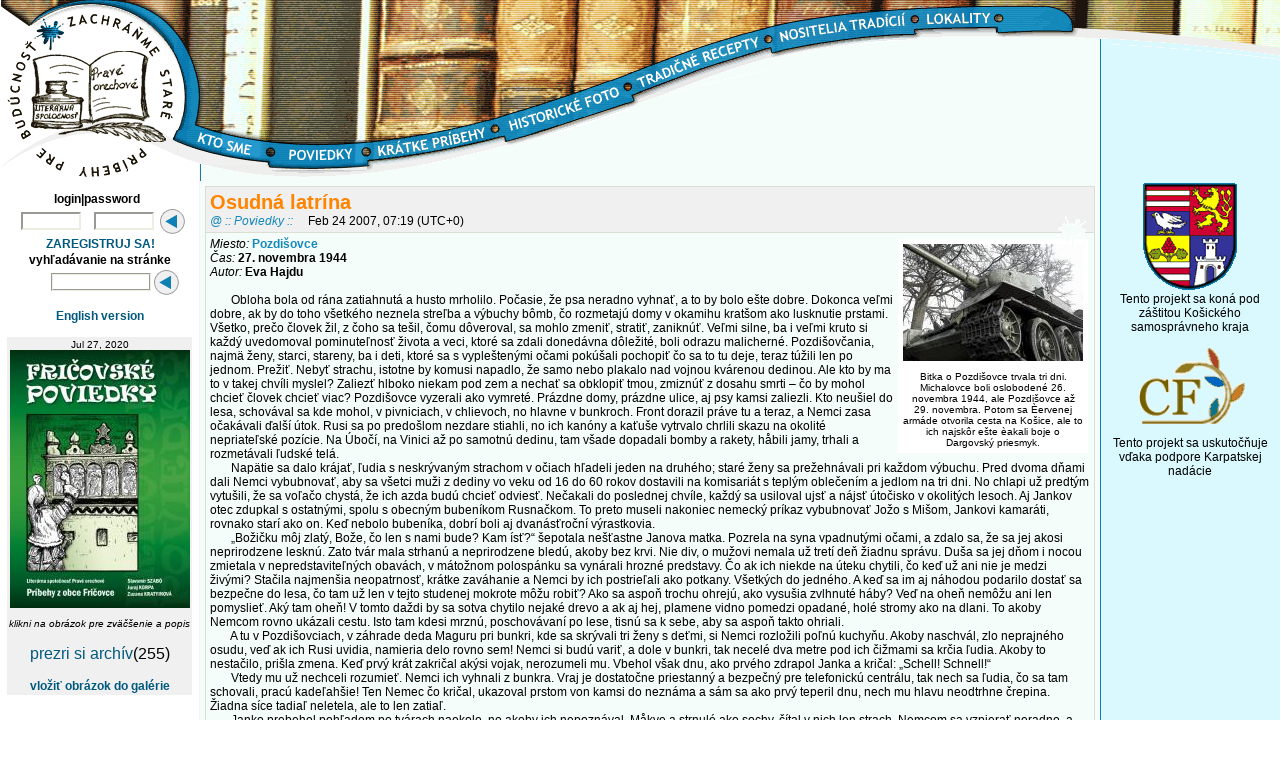

--- FILE ---
content_type: text/html; charset=UTF-8
request_url: https://www.praveorechove.com/newsread1.php?newsid=269
body_size: 12345
content:
<html>
<head>
<META https-equiv="Content-Type" content="text/html; charset=utf-8">
<link REL="SHORTCUT ICON" HREF="/favicon.ico">
<link rel="shortcut icon" href="/favicon.ico" type="image/x-icon">
<script src="//ajax.googleapis.com/ajax/libs/jquery/1.11.2/jquery.min.js"></script>

<script type="text/javascript">

function selectAll() {

$("input[name='btnDelete[]']").prop('checked',true);

}

</script>


<title>Literárna spoločnosť Pravé orechové</title>


<style type="text/css">

/* default body properties */

/* default texts */
/* HTML BODY TABLE { text-decoration:none; font-family:arial,helvetica; font-weight:normal; font-size:12px; color:#000000 } */

/* .edgenormal should be the same like default text above */
.edgenormal { text-decoration:none; font-family:Trebuchet MS,arial,helvetica; font-weight:bold; font-size:12px; color:#000000 } 
.edgered { text-decoration:none; font-family:Trebuchet MS,arial,helvetica; font-weight:bold; font-size:12px; color:#FF8400 } 

/* used for bigger texts such as section headers or feature links*/
.edgebig { text-decoration:none; font-size:12px; font-weight:bold; font-family:Trebuchet MS,arial,helvetica; color:#000000}
.edgecena { background: #CFF0FF; text-align:right; $text-decoration:none; font-size:12px; font-weight:bold; font-family:Trebuchet MS,arial,helvetica; color:#000000}
.edgecena1 { background: #F0F0F0; text-align:center; $text-decoration:none; font-size:12px; font-weight:bold; font-family:Trebuchet MS,arial,helvetica; color:#000000 ; width:140px}
.wrapko { text-decoration:none; font-size:4px; }

/* used for board titles in list of collapsed mode */
.edgeboardctitle { text-decoration:none; font-size:100%; font-weight:bold; font-family:Trebuchet MS,arial,helvetica }

/* used for article titles, text, from, subject, date */
.edgeatitle { text-decoration:none; font-size:20px; font-weight:bold; font-family:Trebuchet MS,arial,helvetica ; color: #FF8400}
.edgecena { color: #FFFFFF; }
.edgeerror { text-decoration:none; font-size:100%; font-weight:bold; font-family:Trebuchet MS,arial,helvetica ; align:center; color: #000000}
.edgeatext { text-decoration:none; font-size:12px; font-weight:normal; font-family:Trebuchet MS,arial,helvetica }
.edgeasubj { text-decoration:none; font-size:98%; font-weight:normal; font-style:italic; font-family:Trebuchet MS,arial,helvetica ; color: #000000}
.edgeadate { text-decoration:none; font-size:12px; font-weight:normal; font-style:normal; font-family:Trebuchet MS,arial,helvetica ; color: #000000}
.zavorky {position:relative; bottom:0px; height:20px; width:20px; background: #F0F0F0; border:1px solid #ffffff}


/* used for sms titles, text, from, subject+date  */
.edgestitle { text-decoration:none; font-size:100%; font-weight:bold; font-family:Trebuchet MS,arial,helvetica }
.edgestext { text-decoration:none; font-size:98%; font-weight:normal; font-family:Trebuchet MS,arial,helvetica }
.edgessubj { text-decoration:none; font-size:98%; font-weight:normal; font-style:normal; font-family:Trebuchet MS,arial,helvetica }

/* used in function edge_do_title for smaller section titles at main page, features etc. */
.edgedotitle { text-decoration:none; border-top:1px solid #F0F0F0;   border-bottom:1px solid #F0F0F0;   
	font-size:100%; font-weight:bold; font-family:Trebuchet MS,arial,helvetica }

.adminmenubg { text-decoration:none; background: #CFF0FF;  }	
.adminmenu { text-decoration:none; font-size:10px; color:black; font-weight:bold; font-family:Trebuchet MS,arial,helvetica }

/* used for smaller texts, notices, poll texts and results, rate results */
.edgesmall { text-decoration:none; font-size:10px; font-weight:plain; font-family:Trebuchet MS,arial,helvetica }
A.edgesmall { text-decoration:underline  }
A.edgesmall:hover { text-decoration:underline; color:#F0F0F0  }

/* default link decoration in any text */
A:link  { text-decoration:none; color:#000000; }
A:visited { text-decoration:none; color:#ff0000;  }
A:hover { text-decoration:none; color:#000000 ;  font-color:#0A246A }

/* used for operative small text links for features (top menu, read/write comments/memo, etc.. */
.topbar { text-decoration:none; font-size:98%; font-weight:bold; font-family:Trebuchet MS,arial,helvetica; position:relative; top:0px; width:100%}
.edgemenu { text-decoration:none; font-size:12px; font-weight:bold; font-family:Trebuchet MS,arial,helvetica; align:left;}
/* menu with border around */
.edgemenuborder { border:1px solid '#a0a0b0'; padding: 1px; background: '#303040'; text-decoration:none; font-size:90%; font-weight:bold; font-family:Trebuchet MS,arial,helvetica }
.edgebutton { border:1px solid '#a0a0b0'; padding: 1px; background: '#303040'; text-decoration:none; font-size:90%; font-weight:bold; font-family:Trebuchet MS,arial,helvetica }
.edgelinks { padding: 1px; border:1px solid #DADFD2; background: '#F0F0F0'; text-decoration:none; font-size:90%; font-weight:bold; font-family:Trebuchet MS,arial,helvetica }	

.submitinputb {font-weight:bold;font-family: Trebuchet MS, arial,helvetica;color:#000000;font-size:11px; margin:0px 0px 0px 0px} 


/* used for select combo button and submit button */
.selectinput {background-color:#ffffff;border-width=1px;border-color:#EAEFE2;
 font-weight:plain;font-family:Trebuchet MS,arial,helvetica;color:#000000;font-size:90%; width:100%}
.selectinput1 {background-color:#ffffff;border-width=1px;border-color:#EAEFE2;
 font-weight:bold;font-family:Trebuchet MS,arial,helvetica;color:#000000;font-size:80%;}
.rateinput {background-color:#ffffff;border-width=1px;border-color:#F5FDFA;
 font-weight:plain;font-family:Trebuchet MS,arial,helvetica;color:#000000;font-size:90%; } 
.submitinput {background-color:#CFF0FF;border-style:shadow;border-width=1px;border-color:#F5FDFA;
 font-weight:bold;font-family:Trebuchet MS,arial,helvetica;color:#000000;font-size:90%;}
.submitinput2 {background-color:#ffffff;border-style:groove;border-width=1px;border-color:#EAEFE2;
 font-weight:bold;font-family:Trebuchet MS,arial,helvetica;color:#000000;font-size:90%;width:100; height:18px} 
.submitinput1 {background-color:#ffffff;border-width=1px;border-color:#EAEFE2;
 font-weight:bold;font-family:Trebuchet MS,arial,helvetica;color:#000000;font-size:90%; width:60; height:18px }
.submitinput3 {background-color:#F5FDFA;border: 1px outset #F5FDFA;
 font-weight:bold;font-family:Trebuchet MS,arial,helvetica;color:#000000;font-size:90%;} 
.submitinput4 {background-color:#ffffff;border-width=1px;border-color:#EAEFE2;
 font-weight:plain;font-family:Trebuchet MS,arial,helvetica;color:#000000;font-size:90%; width:100%; }
.submitinput4a {background-color:#ffffff;border-width=1px;border-color:#EAEFE2;
 font-weight:plain;font-family:Trebuchet MS,arial,helvetica;color:#000000;font-size:90%; width:100%; height:18px } 
.submitinput5 {background-color:#ffffff;border-width=1px;border-color:#EAEFE2;
 font-weight:plain;font-family:Trebuchet MS,arial,helvetica;color:#000000;font-size:100%; }  
 

UL { margin-left: 15px;  margin-bottom: 0px;  margin-top: 0px;  padding-bottom: 0px;  padding-left: 0px;  padding-right: 0px;  padding-top: 0px; }

</style>
<link rel=stylesheet href=po.css.php?edge_fontcolor=#000000 type=text/css /></head>

<script language=javascript>
<!--
function otvor(adresa, xova, yova)
{
xova=xova+20
yova=yova+20
okno=window.open(adresa,"","toolbar=no,scrollbars=yes,location=no,status=no,screenX=20,screenY=20,width="+xova+",height="+yova+",resizable=1")
}
//-->
</SCRIPT>

<!-- time function by Zach Nakaska -->
<script language="JavaScript">
<!--
        function SetCookie(cookieName,cookieValue,nDays) {
                var today = new Date();
                var expire = new Date();
                if (nDays==null || nDays==0) nDays=1;
                expire.setTime(today.getTime() + 3600000*24*nDays);
                document.cookie = cookieName+"="+escape(cookieValue)
                             + ";expires="+expire.toGMTString();
        }

        function getZone() {
                // Get local timezone and set cookie
                var d = new Date();
                var offset = (( -1 * d.getTimezoneOffset()) / 60) * 100;

                SetCookie('boxtz', offset, 30);
        }

	getZone();
//-->
</script>

<script language="JavaScript">
function doConfirm() {
        return confirm(" ?")
}
</script>

<body>

<div id=Table_01>


<div id=fa1></div>
<div id=vrch>
<div id=vrchwrp></div>
<div id=logo><a href=index.php hidefocus></a></div>
<div id=menu_1><a href=news3.inc.php?subject=%3A%3A%20Kto%20sme%20%3A%3A hidefocus></a></div>
<div id=menu_2><a href=news1.inc.php?subject=%3A%3A%20Poviedky%20%3A%3A hidefocus></a></div>
<div id=menu_3><a href=news1.inc.php?subject=%3A%3A%20Krátke%20príbehy%20%3A%3A hidefocus></a></div>
<div id=menu_4><a href=news1.inc.php?subject=%3A%3A%20Historické%20foto%20%3A%3A hidefocus></a></div>
<div id=menu_5><a href=news1.inc.php?subject=%3A%3A%20Tradičné%20recepty%20%3A%3A hidefocus></a></div>
<div id=menu_6><a href=news1.inc.php?subject=%3A%3A%20Nositelia%20tradícií%20%3A%3A hidefocus></a></div>
<div id=menu_7><a href=lokality.php hidefocus></a></div>
</div>


<div id="outer_wrapper">
	<div id="wrapper">
		<div id="container">
			<div id="content">
				<div id="left">
				
<form action=index.php method=post>
<table border=0 cellpadding=1 cellspacing=0 align=center width=180>
<tr>
<td class=edgenormal align=center colspan=3>login|password&nbsp;&nbsp;</td></tr><tr><td class=edgenormal align=right> 
<input type=text maxlength=32 name=ulogin class=submitinput1 
	value=""></td>
<td class=edgenormal align=right>
	<input type=password maxlength=32 class=submitinput1 name=upassword></td>
<td align=center>
<input type=image class=submitinputb src="pics/but.gif" hidefocus></td>
</tr>
</table>
</form>				<table border=0 cellpadding=1 cellspacing=0 width=100%>
<tr>
<td align=center class=edgebig><a href=register.php?action=new>ZAREGISTRUJ SA!</a></td>
</tr>
</table> 
								<FORM METHOD=GET ACTION="search.php">
<table border=0 cellpadding=1 cellspacing=0 width=100%>
<tr><td class=edgenormal align=center colspan=2>
vyhľadávanie na stránke</td></tr>
<tr><td align=right class=edgenormal><INPUT class=submitinput2 NAME=srch ></td>
<td align=left><input type=image class=submitinputb src="pics/but.gif" hidefocus></td>
</tr>
</table>
</form>	
				<p>	
				<a href=http://www.story.box.sk><b>English version</b></a>
				<p>
				<table cellpadding=2 cellspacing=2 border=0 ><tr><td bgcolor=#F0F0F0 align=center><span class=edgesmall>Jul 27, 2020</span><br><a href='javascript:otvor("gal_open.php?id=5484",429,745)'><img border=0 src=/uploads/00005484.jpg></a><p class=edgesmall><i>klikni na obrázok pre zväčšenie a popis</i><p><a href="gal_arch.php">prezri si archív</a>(255) </p><p class=edgemenu><a href="gal_upload.php?usub=1">vložiť obrázok do galérie</a></td></tr></table>		
				</div>
					<div id="main">
<table width=100% border=0 cellpadding=0 cellspacing=0>
	<tr><td bgcolor=#DADFD2>
	<table width=100% border=0 cellpadding=4 cellspacing=1><tr>
	<td bgcolor=#F0F0F0 class=edgenormal ><span class=edgeatitle>Osudná latrína</span>
<div style="position:absolute;right:10px"><img src=pics/mach.gif></div><br>

<span class=edgeasubj><a href="subject.php?subject=%3A%3A%20Poviedky%20%3A%3A">@ :: Poviedky ::</a></span>&nbsp;&nbsp;&nbsp;&nbsp;
	<span class=edgeadate>Feb 24 2007, 07:19 (UTC+0) </span></td></tr><tr><td bgcolor=#F5FDFA><table width=194 align=right cellspacing=2 cellpadding=5><tr><td align=center bgcolor=#ffffff  valign=top><a href='javascript:otvor("gal_open.php?id=775",614,543)'><img border=0 src=/uploads/00000775.jpg align=center></a><br><p class=edgesmall align=center>Bitka o Pozdišovce trvala tri dni. Michalovce boli oslobodené 26. novembra 1944, ale Pozdišovce až 29.  novembra. Potom sa Èervenej armáde otvorila cesta na Košice, ale to ich najskôr ešte èakali boje o Dargovský priesmyk.<p></td></tr></table><span class=edgeatext><i>Miesto: </i><b><a href=http://www.praveorechove.com/newsread2.php?newsid=274 target=_new>Pozdišovce</a></b><br />  <i>Čas: </i><b>27. novembra 1944</b><br />  <i>Autor: </i><b>Eva Hajdu</b><br />  <br />  &nbsp;&nbsp;&nbsp;&nbsp;&nbsp;&nbsp;&nbsp;Obloha bola od rána zatiahnutá a husto mrholilo. Počasie, že psa neradno vyhnať, a to by bolo ešte dobre. Dokonca veľmi dobre, ak by do toho všetkého neznela streľba a výbuchy bômb, čo rozmetajú domy v okamihu kratšom ako lusknutie prstami. Všetko, prečo človek žil, z čoho sa tešil, čomu dôveroval, sa mohlo zmeniť, stratiť, zaniknúť.  Veľmi silne, ba i veľmi kruto si každý uvedomoval pominuteľnosť života a veci, ktoré sa zdali donedávna dôležité, boli odrazu malicherné. Pozdišovčania, najmä ženy, starci, stareny, ba i deti, ktoré sa s vypleštenými očami pokúšali pochopiť čo sa to tu deje, teraz túžili len po jednom. Prežiť.  Nebyť strachu, istotne by komusi napadlo, že samo nebo plakalo nad vojnou kvárenou dedinou. Ale kto by ma to v takej chvíli myslel? Zaliezť hlboko niekam pod zem a nechať sa obklopiť tmou, zmiznúť z dosahu smrti – čo by mohol chcieť človek chcieť viac? Pozdišovce vyzerali ako vymreté. Prázdne domy, prázdne ulice, aj psy kamsi zaliezli. Kto neušiel do lesa, schovával sa kde mohol, v pivniciach, v chlievoch, no hlavne v bunkroch. Front dorazil práve tu a teraz, a Nemci zasa očakávali ďalší útok. Rusi sa po predošlom nezdare stiahli, no ich kanóny a kaťuše vytrvalo chrlili skazu na okolité nepriateľské pozície. Na Úbočí, na Vinici až po samotnú dedinu, tam všade dopadali bomby a rakety, håbili jamy, trhali a rozmetávali ľudské telá. <br />  &nbsp;&nbsp;&nbsp;&nbsp;&nbsp;&nbsp;&nbsp;Napätie sa dalo krájať, ľudia s neskrývaným strachom v očiach hľadeli jeden na druhého; staré ženy sa prežehnávali pri každom výbuchu. Pred dvoma dňami dali Nemci vybubnovať, aby sa všetci muži z dediny vo veku od 16 do 60 rokov dostavili na komisariát s teplým oblečením a jedlom na tri dni. No chlapi už predtým vytušili, že sa voľačo chystá, že ich azda budú chcieť odviesť. Nečakali do poslednej chvíle, každý sa usiloval ujsť a nájsť útočisko v okolitých lesoch. Aj Jankov otec zdupkal s ostatnými, spolu s obecným bubeníkom Rusnačkom. To preto museli nakoniec nemecký príkaz vybubnovať Jožo s Mišom, Jankovi kamaráti, rovnako starí ako on. Keď nebolo bubeníka, dobrí boli aj dvanásťroční výrastkovia.<br />  &nbsp;&nbsp;&nbsp;&nbsp;&nbsp;&nbsp;&nbsp;„Božičku môj zlatý, Bože, čo len s nami bude? Kam ísť?“ šepotala nešťastne Janova matka. Pozrela na syna vpadnutými očami, a zdalo sa, že sa jej akosi neprirodzene lesknú. Zato tvár mala strhanú a neprirodzene bledú, akoby bez krvi. Nie div, o mužovi nemala už tretí deň žiadnu správu. Duša sa jej dňom i nocou zmietala v nepredstaviteľných obavách, v mátožnom polospánku sa vynárali hrozné predstavy. Čo ak ich niekde na úteku chytili, čo keď už ani nie je medzi živými? Stačila najmenšia neopatrnosť, krátke zaváhanie a Nemci by ich postrieľali ako potkany. Všetkých do jedného. A keď sa im aj náhodou podarilo dostať sa bezpečne do lesa, čo tam už len v tejto studenej mokrote môžu robiť? Ako sa aspoň trochu ohrejú, ako vysušia zvlhnuté háby? Veď na oheň nemôžu ani len pomyslieť. Aký tam oheň! V tomto daždi by sa sotva chytilo nejaké drevo a ak aj hej, plamene vidno pomedzi opadané, holé stromy ako na dlani. To akoby Nemcom rovno ukázali cestu. Isto tam kdesi mrznú, poschovávaní po lese, tisnú sa k sebe, aby sa aspoň takto ohriali. <br />  &nbsp;&nbsp;&nbsp;&nbsp;&nbsp;&nbsp;&nbsp;A tu v Pozdišovciach, v záhrade deda Maguru pri bunkri, kde sa skrývali tri ženy s deťmi, si Nemci rozložili poľnú kuchyňu. Akoby naschvál, zlo neprajného osudu, veď ak ich Rusi uvidia, namieria delo rovno sem! Nemci si budú variť, a dole v bunkri, tak necelé dva metre pod ich čižmami sa krčia ľudia. Akoby to nestačilo, prišla zmena. Keď prvý krát zakričal akýsi vojak, nerozumeli mu. Vbehol však dnu, ako prvého zdrapol Janka a kričal: „Schell! Schnell!“<br />  &nbsp;&nbsp;&nbsp;&nbsp;&nbsp;&nbsp;&nbsp;Vtedy mu už nechceli rozumieť. Nemci ich vyhnali z bunkra. Vraj je dostatočne priestanný a bezpečný pre  telefonickú centrálu, tak nech sa ľudia, čo sa tam schovali, pracú kadeľahšie! Ten Nemec čo kričal, ukazoval prstom von kamsi do neznáma a sám sa ako prvý teperil dnu, nech mu hlavu neodtrhne črepina. Žiadna síce tadiaľ neletela, ale to len zatiaľ. <br />  &nbsp;&nbsp;&nbsp;&nbsp;&nbsp;&nbsp;&nbsp;Janko prebehol pohľadom po tvárach naokolo, no akoby ich nepoznával. Måkve a strnulé ako sochy, čítal v nich len strach. Nemcom sa vzpierať neradno, a najmä nie teraz, keď možno každú chvíľu očakávať rozhodujúci boj a nervy majú napnuté tak, že nemožno vedieť čo urobia. Nepáči sa ti? Na! A zarachotil  by samopal...<br />  &nbsp;&nbsp;&nbsp;&nbsp;&nbsp;&nbsp;&nbsp;„Azda by sme mohli ísť k Čižmárikovcom. Tetka v záhrade majú tiež bunker,“ nesmelo nadhodila susedka Hreščová. „Veď sme ľudia, musíme si pomáhať, či nie? Nemôžu nás nechať len tak napospas, keď nás títo tu vyhodili,“ pozrela s nádejou na ostatných. <br />  &nbsp;&nbsp;&nbsp;&nbsp;&nbsp;&nbsp;&nbsp;„Hej, Mariša má pravdu, kam inam by sme chodili? Deti sú drobné, a my tri ženy tiež nezaberieme veľa miesta. Toľkí sa už len dajako pomestíme,“ zamiešala sa aj Jankova babka. Hoci už mala na chrbte vyše sedem krížikov a trápilo ju chatrné zdravie, nebezpečenstvo, ktorému museli  čeliť, ju náhle zocelilo. Dokonca aj hlas, inokedy slabý a trasľavý, znel z bezzubých úst tejto stareny odrazu pevne. Možno sa len takto ubezpečovali, že neostanú vonku, ale to bolo teraz jedno. <br />  &nbsp;&nbsp;&nbsp;&nbsp;&nbsp;&nbsp;&nbsp;Skupinka žien a detí postávala v už slabnúcom daždi neďaleko úkrytu a zmätene hľadela na pobehujúcich Germánov. Tí napochytre zriaďovali telefónnu ústredňu a vláčili dnu čudesné prístroje. Jano zvedavo naťahoval krk zakaždým, keď okolo neho prešiel nejaký vojak. V živote čosi také nevidel. To množstvo drôtov, káblov, skriniek a kadečoho iného ho aj napriek prítomnej hrozbe fascinovalo. Kdesi neďaleko mocne zadunelo. Hlavy, nemecké i slovenské,  sa ako na povel otočili jedným smerom. V očiach sa zračil zmätok zmiešaný s najhoršími obavami. Začne to padať rovno sem?<br />  &nbsp;&nbsp;&nbsp;&nbsp;&nbsp;&nbsp;&nbsp;Možno to bola kaťuša, preblesklo Janovi v mysli. Priletí, dopadne, zabije. Hej, Nemci vždy tak hovorili, ale nikdy nemyslel na to, že môže spadnúť tam, kde je i on. Mimovoľne sa zachvel, radšej na to nechcel ani pomyslieť. Pozrel dolu na svoje zablatené topánky, keď sa znovu ozval rachot a onen dunivý zvuk. Nie to už nebolo za dedinou, ale blízko. Veľmi blízko, možno len o tri ulice ďalej! Utiecť, chytro sa kamsi schovať do bezpečia! – skričalo čosi v jeho vnútri.  <br />  &nbsp;&nbsp;&nbsp;&nbsp;&nbsp;&nbsp;&nbsp;Z myšlienok ho odrazu vytrhol iný hlas, ozajstný. Hovoril priamo k nemu, ostro a štekavo vystreľoval nemecké slová. Jano zdvihol hlavu, nebolo pochýb, ten dôstojník, čo naň ukazoval, mu čosi prikazoval. Chlapec sa preľakol, o krok ustúpil no snažil  sa zachytiť aspoň niečo a poskladať tak, aby to dávalo zmysel. Nerozprával síce nemecky, ale tých pár slov, ktoré ovládal, stačilo na to, aby sa s Nemcami vždy nejako dojednal. Musel tak robiť často, veď tanky mali už celé týždne priamo u nich na dvore. A kde nepomáhali slová, vystačil si s rukami a nohami.<br />  &nbsp;&nbsp;&nbsp;&nbsp;&nbsp;&nbsp;&nbsp;Porozumel. Má vraj zostať s nimi tu v bunkri, budú ho potrebovať. Zmätene pozrel na matku a mladších bratov. Kolená tlačil k sebe, zdalo sa mu, že sa podlamujú, keď sa ozvala mama.<br />  &nbsp;&nbsp;&nbsp;&nbsp;&nbsp;&nbsp;&nbsp;„Čo od teba chce? Hovor, čo sa robí?“ naliehala. Očami behala zo syna na dôstojníka a späť. <br />  &nbsp;&nbsp;&nbsp;&nbsp;&nbsp;&nbsp;&nbsp;„No...“ okúňal sa Janko, akoby váhal či priznať, že porozumel. „Povedal, že mám zostať v bunkri.“<br />  &nbsp;&nbsp;&nbsp;&nbsp;&nbsp;&nbsp;&nbsp;„Kde? Tu, s nimi?“ rozhodila rukami, aj okom jej voľajako cuklo.<br />  &nbsp;&nbsp;&nbsp;&nbsp;&nbsp;&nbsp;&nbsp;„Hej, vraj keby dačo potrebovali nájsť, doniesť a tak...“<br />  &nbsp;&nbsp;&nbsp;&nbsp;&nbsp;&nbsp;&nbsp;Pravdaže, nájsť, doniesť, decko chcú využiť, aby sami nemuseli po domoch rabovať, pľuhy! –  matka pochopila, no neodvážila sa zoči-voči dôstojníkovi ani muknúť. Radšej pokorne sklopila zrak a mlčky prikývla na znak súhlasu.<br />  &nbsp;&nbsp;&nbsp;&nbsp;&nbsp;&nbsp;&nbsp;„Dávaj na seba pozor! Zalez do bunkra a nevychádzaj odtiaľ! Rozumieš? Snáď sa to už čoskoro skončí,“ zaševelila, obchytila mladších synov okolo pliec a so zvesenou hlavou kráčala po klzkom blatistom chodníku. No nedalo jej, kým odišli zo záhrady, stále sa znepokojene otáčala a očami hľadala Janka. <br />  &nbsp;&nbsp;&nbsp;&nbsp;&nbsp;&nbsp;&nbsp;Zmena! Áno, len to jedno si bol v tej chvíli schopný uvedomiť. Postával na mieste, prešľapoval z nohy na nohu a nevedel, čo si počať. Teraz, keď mama odišla, všetko bolo inak. On dostal svoju úlohu tak ako dospelý chlap. Ešte presne nevedel čo bude robiť, ale chceli ho tu. Ale práve Nemci? Prečo ho prvýkrát ako chlapa poverili práve oni? Z mokrých vlasov mu odkvapkávala voda a striaslo ho od chladu. Skľavené ruky vopchal do vreciek nohavíc v nádeji, že si ich snáď trocha zahreje. Do nosa mu znenazdajky udrela vôňa pečenej bravčoviny. Otočil hlavou, zhlboka sa nadýchol. Očami poškuľoval po kuchárovi, ktorý sa vonku pod celtou motal okolo veľkého kotla. V rukách držal nôž a krájal chlieb. Ako jediný Nemec tu nepobehoval, neskákal, nekričal. Vlastne takmer ako jediný. Za chrbtom mu stál veliteľ a pozeral, ako sa majú veci. Akoby jedlo bolo v tej chvíli to najdôležitejšie.<br />  &nbsp;&nbsp;&nbsp;&nbsp;&nbsp;&nbsp;&nbsp;Hej, to sa vám vypeká, keď ste nám ukradli prasa! – prehltol Janko naprázdno. V duchu sa mu odznova začala odvíjať scéna, ako dvaja Nemci vtrhli ráno ku nim do dvora. Nikoho sa na nič nepýtali, zamierili priamo k chlievu. Matka zdesene vybehla von, protestovala, kričala. Deti, zaskočené neobvyklým hurhajom, opatrne vykukovali cez dvere. Z chlieva sa ozýval splašený kvikot, akýsi buchot, cudzie nadávky a vzápätí ostrý výstrel. A potom už nič. Na dvore sa rozhostilo ticho, ktoré bolo ešte horšie než  predošlý lomoz. Matka zostala stáť ako obarená, ruky si tuho pritískala k hrudi, akoby sa bála, že jej z nej snáď vyskočí srdce a pľasne dolu do blata. Výstrel ju zarazil, doznieval v ušiach a vlastne mohla byť rada, že hlaveň mierila na sviňu. Dvojica vyniesla z chlieva ich neveľké màtve prasa a ako s ním prechádzali krížom cez dvor, zanechávali za sebou krivolakú krvavú stopu. Sledovalo ich päť bezradných tvárí.<br />  &nbsp;&nbsp;&nbsp;&nbsp;&nbsp;&nbsp;&nbsp;„Bodaj by ste sa s ním zadusili!“ vykríkla cez kuchynské okno babka a zošúverenou päsťou pohrozila vzďaľujúcim sa nemeckým chrbtom. Trúfala si. Vtedy sa zdalo, že už nemá čo stratiť. Ale teraz?<br />  &nbsp;&nbsp;&nbsp;&nbsp;&nbsp;&nbsp;&nbsp;Jano vtiahol nozdrami lákavú vôňu, sliny sa mu začali hromadiť v ústach, až sa bál, že mu onedlho začnú stekať z kútikov ani besnému psovi. Opäť sa narýchlo poobzeral, zdalo sa mu, že tu stojí tak ničotne akosi pridlho. <br />  &nbsp;&nbsp;&nbsp;&nbsp;&nbsp;&nbsp;&nbsp;„Hej, ty, poď sem, “ zavolal na neho Nemec, azda veliteľ. Rukou mu kýval, nebol si istý, či mu rozumie. <br />  &nbsp;&nbsp;&nbsp;&nbsp;&nbsp;&nbsp;&nbsp;Janko sa knísavo pohol dopredu, topánky sa mu zabárali do rozmočenej hliny a cez praskliny mu do nich vnikala nepríjemne chladivá brečka.<br />  &nbsp;&nbsp;&nbsp;&nbsp;&nbsp;&nbsp;&nbsp;„Tak poď už, čo sa vlečieš, neboj sa, nepohryziem ťa. Na, vezmi si, jedz!“ zachechtal sa Nemec, ukázal na pečené kúsky mäsa a podal mu chlieb. <br />  &nbsp;&nbsp;&nbsp;&nbsp;&nbsp;&nbsp;&nbsp;Jano sa nedal dvakrát núkať. Natiahol sa za prvým mäsom, v ruke ho ešte pálilo, ale lačne sa zahryzol, až mu šťava vystrekla na bradu. Vtom znova zadunelo a zatriasla sa zem. Riady v provizórnej kuchyni zarinčali, zopár tanierov sa skåzlo zo stola. Povetrie preťali ostré výkriky, zmiešané s ráznymi povelmi. Z diaľky sa niesli ozveny výbuchov granátov, dunenie kanonády a štekot samopalov. Všetko naraz. Útok? Útok! <br />  &nbsp;&nbsp;&nbsp;&nbsp;&nbsp;&nbsp;&nbsp;Ktosi posotil strachom stuhnutého Jana k bunkru. Stačil dotyk a akoby sa spamätal, nohy ho samy niesli dovnútra. Mäso strčil naraz celé do úst a v behu si ešte olízal zamastené prsty.<br />  &nbsp;&nbsp;&nbsp;&nbsp;&nbsp;&nbsp;&nbsp;V podzemí sa opäť krčili postavy. Už nie ženy s deťmi, ale nemeckí vojaci, čo mali to šťastie, že nemuseli ísť strieľať do predného radu. Janko si opäť prezeral tváre. Bál sa, ale ani nepípol. Veliteľ, čo azda nikdy nesmie ukázať svoj strach, akoby len pozorne počúval, pričom si neustále šúchal nos. Chorý nebol, žiadna nádcha. Skôr nervózny. Jeden z vojakov sa dokonca skúsil na Janka usmiať. Lenže práve vtedy čosi vonku strašne zadunelo. Ustrnul a vystrúhal len akúsi nepodarenú grimasu. Ostatní sa takmer nehýbali. Stáli ako sochy, iba pohľad zblízka ukázal, že sa všetci jemne, sotva znateľne strasú. <br />  &nbsp;&nbsp;&nbsp;&nbsp;&nbsp;&nbsp;&nbsp;Asi po polhodine boj konečne utíchol. Streľba zmåkla a obďaleč sa určite niečo dialo, pretože zvonku znel nemecký pokrik. Nie jedno, nie dve, ale desiatky hrdiel hlasito vykrikovali, nedalo sa im rozumieť. Zopár mužov znova vyliezlo von, dnu zostali len spojári, ktorí teraz mali plno roboty. V ústredni to naraz vrelo, vojaci zmätene pokrikovali a na tvárach sa im zračilo napätie. Aj Janko vyšiel z bunkra, nechcel zavadzať. Pohľad uprel na koniec záhrady, kde naposledy videl mamu s bratmi. Nevedel prečo, ale bol presvedčený, že sa im nič nestalo. A rád by im dal vedieť, že i on je v poriadku, ale nohy mal akoby zarastené do zeme. Možno by ani nemusel utekať. Veď teraz si ho nikto nevšíma. Možno keby len pomaly, pomaličky, krok po kroku došiel na koniec k tej starej hruške a potom za plot, stratil by sa Nemcom a určite by ho teraz nehľadali. Pozrel ešte i na stôl, odkiaľ si nedávno vzal mäso. Ležalo tam ešte dosť porcií, aj kotol musel byť plný. Možno keby si vzal, alebo aj mame, bratom. Veď teraz by sa dalo! Predstava bola lákavá, ale nakoniec len predsa ostal stáť. <br />  <br />  &nbsp;&nbsp;&nbsp;&nbsp;&nbsp;&nbsp;&nbsp;Popoludnie pozvoľna prechádzalo do šedivého podvečera. Dážď, ktorý celý deň vytrvalo bubnoval na strechy domov, konečne ustal. Vlhké ovzdušie bolo nasiaknuté čudným pachom. Azda po výbušninách. Alebo takto vonia smrť?<br />  &nbsp;&nbsp;&nbsp;&nbsp;&nbsp;&nbsp;&nbsp;Králiky, chúďatká, určite musia byť hladné – spomenul si odrazu na fľakatých ušiakov z konca ich záhrady. V tej trme-vrme na nich celkom zabudol a teraz si to vyčítal.  A okrem toho si už aj potreboval odskočiť. Už dávno si potreboval, ale ako sa to povie po nemecky? Má sa to snažiť vysvetliť? Alebo sa vybrať len tak sám? Určite áno, bolo mu to jasné, že je to oveľa menší prehrešok, než keby tu pred Nemcami pustil do nohavíc. Aspoň zistí, ako to vyzerá u nich doma. Pozrel zboku na pofajčievajúcu trojicu, čo sa práve zastavila pri stole s jedlom. Zdalo sa, že nikoho nezaujíma, čo robí. Otočil sa a pobral preč.<br />  &nbsp;&nbsp;&nbsp;&nbsp;&nbsp;&nbsp;&nbsp;„Len chrumkajte, chutí vám, čo?“ mrmlal si popod nos, kým pchal dovnútra klietok kapustné hlúby a kúsky mrkvy, čo našiel v komore. Všade bolo pusto, cítil sa tak akosi divne, keď sa motkal po tmavom, stíchnutom dome. Mama s babkou a súrodencami sa isto tlačia v bunkri u Čižmárikovcov a otec… ktohovie, čo je s ním. Len on sa tu pľantá a zháňa voľačo pod zub. Aj krave treba dačo podhodiť, ale až potom. Ešte ju nepočuť, ešte nebučí. <br />  &nbsp;&nbsp;&nbsp;&nbsp;&nbsp;&nbsp;&nbsp;Odrazu mu skrútilo črevá. Zohol sa do podrepu a na chvíľku zatajil dych. Musí, rýchlo! Tam do latríny! Rozbehol sa a len-len že stihol stiahnuť nohavice. <br />  &nbsp;&nbsp;&nbsp;&nbsp;&nbsp;&nbsp;&nbsp;Nad tmavnúcim obzorom sa znova rozbesnela streľba. Práve teraz, keď všetci dedinčania zaliezli pod zem, on sedí v drevenej búdke so stiahnutými nohavicami! A tie samopaly? Veď to sa ozýva niekde od bunkra! Alebo od domu? Hneď tu, blízko! Dunenie naraz prehlušil vysoký svištiaci tón. Kaťuša, hej, teraz si už bol Janko istý. Výkriky, výbuchy, to všetko bolo, ale vonku. Dnu iba šero a strach. Zatiaľ. <br />  &nbsp;&nbsp;&nbsp;&nbsp;&nbsp;&nbsp;&nbsp;Naraz to však znova zasvišťalo a buchlo. Jankove dlane inštinktívne vyleteli nahor a pricapili sa na uši. Ostatné už vnímal len akoby v zlom sne. Výbuch ho načisto ohlušil, dosky z latríny sa naň zosypali ako domček z kariet. Aj on sa vyvalil  a celé okolie zahalil hustý štipľavý dym. Ešte matne vnímal  ukrutnú bolesť, a potom sa všetko ponorilo do tmy…<br />  <br />  &nbsp;&nbsp;&nbsp;&nbsp;&nbsp;&nbsp;&nbsp;Prvé, čo uvidel, bola tvár deda Maguru, ktorý mu obväzoval rany natrhanými pruhmi zo ženinej sukne. Cítil sa nesmierne slabý, krvácal a všetko vnímal ako cez hmlu.<br />  &nbsp;&nbsp;&nbsp;&nbsp;&nbsp;&nbsp;&nbsp;„Bola to kaťuša, Janko. A nepadla ďaleko. Mal si riadne šťastie, že ťa to neroztrhalo na kusy,“ začul akoby z diaľky. „Ale žiješ, to je hlavné. Neboj sa, postarám sa o teba.“<br />  &nbsp;&nbsp;&nbsp;&nbsp;&nbsp;&nbsp;&nbsp;Ïalšie slová už Janko nevnímal. Zanikli v milosrdnom tichu, znova upadol do bezvedomia. Netušil, ako sa dostal do bezpečia bunkra, k mame, k bratom, ku svojim. Ani ako dlho tam ostal, či kto ho kedy odniesol z Pozdišoviec. Keď opäť otvoril oči,  bol už v  poľnom lazarete v Sečovciach. <br />  <br />  <br />  <br />  <br />   <br />   <br />   <br />   <br />  * * * <br />  <br />  <br />  <i>Tento príspevok vznikol v rámci projektu Pamäť ľudu, ktorý podporil <a href=http://www.kosice.regionet.sk/ target=_new>Košický samosprávny kraj</a>.</i><br />  <br />   <br />  <br />  </span>
<table width=100%><tr><td>

<span class=edgemenu>čitateľov: 5113 &nbsp;&nbsp;
</td><td>

</td></tr></table></td></tr></table></td></tr></table><p class=edgesmall>				</div>
			</div>
		</div>				
		<div id=sidebar>
		<a href=http://www.kosice.regionet.sk/ target=_new><img src=pics/erb.gif border=0></a><br>
		 Tento projekt sa koná pod záštitou Košického samosprávneho kraja<p>
		 	
		<a href=http://www.carpathianfoundation.org/cf/web/branch_sk/index.jsp target=_new><img src=pics/cf_logo1.gif border=0></a><br>
		Tento projekt sa uskutočňuje vďaka podpore Karpatskej nadácie<p>
		</div>		
		<div class="clearing"></div> 
</div>
</div>
</div>
</body>
</html>



